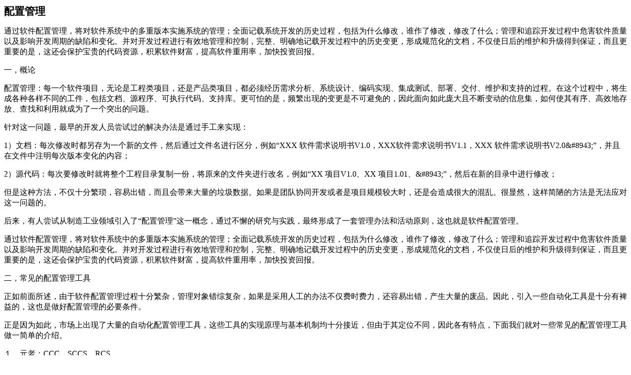

--- FILE ---
content_type: text/html; charset=utf-8
request_url: https://deepcast.net/html5/04%E9%A1%B9%E7%9B%AE%E7%AE%A1%E7%90%86/ditas/%E9%85%8D%E7%BD%AE%E7%AE%A1%E7%90%86.html
body_size: 9118
content:
<!DOCTYPE html
  SYSTEM "about:legacy-compat">
<html lang="zh-cn"><head><meta charset="UTF-8"><meta name="copyright" content="(C) 版权 2024"><meta name="generator" content="DITA-OT"><meta name="description" content="通过软件配置管理，将对软件系统中的多重版本实施系统的管理；全面记载系统开发的历史过程，包括为什么修改，谁作了修改，修改了什么；管理和追踪开发过程中危害软件质量以及影响开发周期的缺陷和变化。并对开发过程进行有效地管理和控制，完整、明确地记载开发过程中的历史变更，形成规范化的文档，不仅使日后的维护和升级得到保证，而且更重要的是，这还会保护宝贵的代码资源，积累软件财富，提高软件重用率，加快投资回报。"><title>配置管理</title><link rel="stylesheet" type="text/css" href="../../commonltr.css">
<link rel="stylesheet" type="text/css" href="../../common-extended.css"></head><body id="配置管理-77CE250C"><main role="main"><article role="article" aria-labelledby="ariaid-title1">
<h1 class="title topictitle1" id="ariaid-title1">配置管理</h1>


<div class="body conbody"><p class="shortdesc">通过软件配置管理，将对软件系统中的多重版本实施系统的管理；全面记载系统开发的历史过程，包括为什么修改，谁作了修改，修改了什么；管理和追踪开发过程中危害软件质量以及影响开发周期的缺陷和变化。并对开发过程进行有效地管理和控制，完整、明确地记载开发过程中的历史变更，形成规范化的文档，不仅使日后的维护和升级得到保证，而且更重要的是，这还会保护宝贵的代码资源，积累软件财富，提高软件重用率，加快投资回报。</p>
<p class="p">一，概论</p>
<p class="p">配置管理：每一个软件项目，无论是工程类项目，还是产品类项目，都必须经历需求分析、系统设计、编码实现、集成测试、部署、交付、维护和支持的过程。在这个过程中，将生成各种各样不同的工件，包括文档、源程序、可执行代码、支持库。更可怕的是，频繁出现的变更是不可避免的，因此面向如此庞大且不断变动的信息集，如何使其有序、高效地存放、查找和利用就成为了一个突出的问题。</p>
<p class="p">针对这一问题，最早的开发人员尝试过的解决办法是通过手工来实现：</p>
<p class="p">1）文档：每次修改时都另存为一个新的文件，然后通过文件名进行区分，例如“XXX 软件需求说明书V1.0，XXX软件需求说明书V1.1，XXX
软件需求说明书V2.0&amp;#8943;”，并且在文件中注明每次版本变化的内容；</p>
<p class="p">2）源代码：每次要修改时就将整个工程目录复制一份，将原来的文件夹进行改名，例如“XX 项目V1.0、XX 项目1.01、&amp;#8943;”，然后在新的目录中进行修改；</p>
<p class="p">但是这种方法，不仅十分繁琐，容易出错，而且会带来大量的垃圾数据。如果是团队协同开发或者是项目规模较大时，还是会造成很大的混乱。很显然，这样简陋的方法是无法应对这一问题的。</p>
<p class="p">后来，有人尝试从制造工业领域引入了“配置管理”这一概念，通过不懈的研究与实践，最终形成了一套管理办法和活动原则，这也就是软件配置管理。</p>
<p class="p">通过软件配置管理，将对软件系统中的多重版本实施系统的管理；全面记载系统开发的历史过程，包括为什么修改，谁作了修改，修改了什么；管理和追踪开发过程中危害软件质量以及影响开发周期的缺陷和变化。并对开发过程进行有效地管理和控制，完整、明确地记载开发过程中的历史变更，形成规范化的文档，不仅使日后的维护和升级得到保证，而且更重要的是，这还会保护宝贵的代码资源，积累软件财富，提高软件重用率，加快投资回报。</p>
<p class="p">二，常见的配置管理工具</p>
<p class="p">正如前面所述，由于软件配置管理过程十分繁杂，管理对象错综复杂，如果是采用人工的办法不仅费时费力，还容易出错，产生大量的废品。因此，引入一些自动化工具是十分有裨益的，这也是做好配置管理的必要条件。</p>
<p class="p">正是因为如此，市场上出现了大量的自动化配置管理工具，这些工具的实现原理与基本机制均十分接近，但由于其定位不同，因此各有特点，下面我们就对一些常见的配置管理工具做一简单的介绍。</p>
<p class="p">１，元老：CCC、SCCS、RCS</p>
<p class="p">上个世纪七十年代初期加利福利亚大学的Leon Presser教授撰写了一篇论文，提出控制变更和配置的概念，之后在1975年，他成立了一家名为SoftTool的公司，开发了自己的配置管理工具：CCC，这也是最早的配置管理工具之一。</p>
<p class="p">在软件配置管理工具发展史上，继CCC之后，最具有里程碑式的是两个自由软件：Marc Rochkind 的SCCS (Source
Code Control System) 和Walter Tichy 的RCS (Revision Control System)，它们对配置管理工具的发展做出了重大的贡献，直到现在绝大多数配置管理工具基本上都源于它们的设计思想和体系架构。</p>
<p class="p">２，中坚：Rational ClearCase</p>
<p class="p">Rational 公司是全球最大的软件CASE 工具提供商，现已被IBM收购。也许是受到其拳头产品、可视化建模第一工具Rose
的影响，它开发的配置管理工具ClearCase 也是深受用户的喜爱，是现在应用面最广的企业级、跨平台的配置管理工具之一。</p>
<p class="p">ClearCase提供了比较全面的配置管理支持，其中包括版本控制、工作空间管理、Build管理等，而且开发人员无需针对其改变现有的环境、工具和工作方式。</p>
<p class="p">其最大的缺点就在于其价格不菲，每个客户端用户许可证大约需要几千美金，所以在国内应用群体有限。</p>
<p class="p">1） 版本控制</p>
<p class="p">ClearCase不仅可以对文件、目录、链接进行版本控制，同时还提供了先进的版本分支和归本功能用于支持并行开发。另外，它还支持广泛的文件类型。</p>
<p class="p">2）工作空间管理</p>
<p class="p">可以为开发人员提供私人存储区，同时可以实现成员之间的信息共享，从而为每一位开发人员提供一致、灵活、可重用的工作空间域。</p>
<p class="p">3） Build管理</p>
<p class="p">对ClearCase 控制的数据，既可以使用定制脚本，也可使用本机提供的make 程序。</p>
<p class="p">其最大的缺点就在于其价格不菲，每个客户端用户许可证大约需要几千美金，所以在国内应用群体有限。</p>
<p class="p">３，新秀：Hansky Firefly</p>
<p class="p">做为H a n s k y 公司软件开发管理套件中重要一员的Firefly，可以轻松管理、维护整个企业的软件资产，包括程序代码和相关文档。　　　　Firefly是一个功能完善、运行速度极快的软件配置管理系统，可以支持不同的操作系统和多种集成开发环境，因此它能在整个企业中的不同团队，不同项目中得以应用。</p>
<p class="p">Firefly基于真正的客户机/服务器体系结构，不依赖于任何特殊的网络文件系统，可以平滑地运行在不同的LAN、WAN 环境中。它的安装配置过程简单易用，Firefly
可以自动、安全地保存代码的每一次变化内容，避免代码被无意中覆盖、修改。项目管理人员使用Firefly可以有效地组织开发力量进行并行开发和管理项目中各阶段点的各种资源，使得产品发布易于管理；并可以快速地回溯到任一历史版本。系统管理员使用Firefly的内置工具可以方便的进行存储库的备份和恢复，而不依赖于任何第三方工具。</p>
<p class="p">４，开源奇葩：CVS</p>
<p class="p">CVS 是Concurrent Versions System 的缩写，它是开放源代码软件世界的一个伟大杰作，由于其简单易用、功能强大，跨平台，支持并发版本控制，而且免费，它在全球中小型软件企业中得到了广泛使用。</p>
<p class="p">其最大的遗憾就是缺少相应的技术支持，许多问题的解决需要自已寻找资料，甚至是读源代码。</p>
<p class="p">５，小工作组级：Merant PVCS</p>
<p class="p">MERANT 公司的PVCS 能够提供对软件配置管理的基本支持，通过使用其图形界面或类似SCCS 的命令，能够基本满足小型项目开发的配置管理需求。PVCS
虽然功能上也基本能够满足需求，但是其性能表现一直较差，逐渐地被市场所冷落。</p>
<p class="p">入门级：Microsoft Visual Source Safe Visual Source Safe，即VSS，是微软公司为Visual
Studio配套开发的一个小型的配置管理工具，准确来说，它仅能够称得上是一个小型的版本控制软件。VSS的优点在于其与Visual Studio实现了无缝集成，使用简单。提供了历史版本记录、修改控制、文件比较、日志等基本功能。</p>
<p class="p">但其缺点也是十分明显的，只支持Windows平台，不支持并行开发，通过Check out - Modify - Check in的管理方式，一个时间只允许一个人修改代码，而且速度慢、伸缩性差，不支持异地开发。甚至于微软本身也不采用其做为配置管理工具，而是使用一个名为SLM
的内部工具。</p>
<p class="p">三，如何选择配置管理工具</p>
<p class="p">面对这些形形色色，各有千秋的配置管理工具，如何根据组织特点、开发团队需要，选择切合适用的工具呢？笔者就结合工作实践中的经验与大家做一些交流与探讨。</p>
<p class="p">配置管理工具的选择所需考虑的因素大体包括以下几个因素：</p>
<p class="p">功能是否符合实际需求？是否符合团队特点？性能是否满意？费用是否可以接受？售后服务如何？接下来，我们就这几方面逐一深入地探讨：</p>
<p class="p">1）功能是否符合实际需求，是否符合团队特点工具就是用来帮助您解决问题的，因此功能是否符合实际需求是最重要的判断因素。而大多数主流配置管理工具的基本功能都能够满足，因此主要需要判断以下几个因素：</p>
<p class="p">l 并行开发支持</p>
<p class="p">在团队协作开发过程中，有两种主要的模式：集体代码权和个体代码权。采用集体代码权模式进行开发时，一段代码可能同时会被多个开发人员同时修改；而采用个体代码权模式进行开发时，每一段代码都始终被一个开发人员独享，别人需要修改时也会通过该开发人员完成。</p>
<p class="p">而配置管理软件针对这一情况，也采用了不同的策略：Copy-Modify-Merge(拷贝、修改、合并) 的并行开发模式、Check
ut-Modify-Check in（签出、修改、签入）的独占开发模式。在并行开发模式下，开发人员可以并行开发、更改代码，Firefly会自动检测到代码冲突，并自动合并，或提示开发人员手动解决。</p>
<p class="p">表一并行开发支持比较表</p>
<table class="table"><caption></caption><colgroup><col><col><col><col></colgroup><tbody class="tbody">
<tr class="row">
<td class="entry" rowspan="1" colspan="2"><p class="p">工具名称</p></td>
<td class="entry" rowspan="1" colspan="2"><p class="p">说明</p></td>
</tr>
<tr class="row">
<td class="entry" rowspan="1" colspan="2"><p class="p">ClearCase</p></td>
<td class="entry" rowspan="1" colspan="2"><p class="p">Copy-Modify-Merge
模式</p></td>
</tr>
<tr class="row">
<td class="entry" rowspan="1" colspan="2"><p class="p">Firefly</p></td>
<td class="entry" rowspan="1" colspan="2"><p class="p">Copy-Modify-Merge
模式</p></td>
</tr>
<tr class="row">
<td class="entry" rowspan="1" colspan="2"><p class="p">CVS</p></td>
<td class="entry" rowspan="1" colspan="2"><p class="p">Copy-Modify-Merge
模式</p></td>
</tr>
<tr class="row">
<td class="entry" rowspan="1" colspan="2"><p class="p">PVCS</p></td>
<td class="entry" rowspan="1" colspan="2"><p class="p">Check out-Modify-Check
in 模式</p></td>
</tr>
<tr class="row">
<td class="entry" rowspan="1" colspan="2"><p class="p">VSS</p></td>
<td class="entry" rowspan="1" colspan="2"><p class="p">Check out-Modify-Check
in 模式</p></td>
</tr>
</tbody></table>
<p class="p">l 异地开发支持</p>
<p class="p">如果你的开发团队分布在不同的开发地点，就需要对工具的异地开发功能进行仔细的评估了。大多数工具都提供基于Web的界面，用户可以通过浏览器执行配置管理的相关操作，而且有些工具就通过这样的方法来实现对异地开发的支持。</p>
<p class="p">这种实现方法有太多的局限性，例如网络（Internet）连接带宽的限制、防火墙以及安全问题等。真正意义上的异地开发支持，是指在不同的开发地点建立各自的存储库，通过工具提供同步功能自动或手动同步。这样做的好处是与网络无关，即便各个开发地点之间没有实时连通的网络，也可以通过E-Mail
附件等其它方式将同步包发给对方，实现手动的同步。</p>
<p class="p">表二异地开发支持比较表</p>
<table class="table"><caption></caption><colgroup><col><col><col><col></colgroup><tbody class="tbody">
<tr class="row">
<td class="entry" rowspan="1" colspan="2"><p class="p">工具名称</p></td>
<td class="entry" rowspan="1" colspan="2"><p class="p">说明</p></td>
</tr>
<tr class="row">
<td class="entry" rowspan="1" colspan="2"><p class="p">ClearCase</p></td>
<td class="entry" rowspan="1" colspan="2"><p class="p">提供MultiSite
模块，通过自动或手动同步位于不同开发地点的存储库的方式，支持异地开发</p></td>
</tr>
<tr class="row">
<td class="entry" rowspan="1" colspan="2"><p class="p">Firefly</p></td>
<td class="entry" rowspan="1" colspan="2"><p class="p">提供ServerSync
模块，通过自动或手动同步位于不同开发地点的存储库的方式，支持异地开发</p></td>
</tr>
<tr class="row">
<td class="entry" rowspan="1" colspan="2"><p class="p">CVS</p></td>
<td class="entry" rowspan="1" colspan="2"><p class="p">无专门支持的模块</p></td>
</tr>
<tr class="row">
<td class="entry" rowspan="1" colspan="2"><p class="p">PVCS</p></td>
<td class="entry" rowspan="1" colspan="2"><p class="p">无专门支持的模块</p></td>
</tr>
<tr class="row">
<td class="entry" rowspan="1" colspan="2"><p class="p">VSS</p></td>
<td class="entry" rowspan="1" colspan="2"><p class="p">无专门支持的模块</p></td>
</tr>
</tbody></table>
<p class="p">值得说明的是，在不同开发点建立各自存储库的方式，主要适用于两个或两个以上位于不同地点的开发团队协作开发的情况。如果仅是采用虚拟团队合作的方式，开发人员以个体的形式散落在不同地方，则更适合通过Internet
直接操作远程的配置管理服务器。 l 跨平台开发支持</p>
<p class="p">如果企业需要从事多个不同平台下的开发工作，就需要配置管理工具能够对跨平台开发提供支持，否则势必会给开发、测试、发布等各个环节带来不便，将使大量的时间被浪费于代码的手工上传、下载中。</p>
<p class="p">表三跨平台开发支持比较表</p>
<table class="table"><caption></caption><colgroup><col><col><col><col></colgroup><tbody class="tbody">
<tr class="row">
<td class="entry" rowspan="1" colspan="2"><p class="p">工具名称</p></td>
<td class="entry" rowspan="1" colspan="2"><p class="p">说明</p></td>
</tr>
<tr class="row">
<td class="entry" rowspan="1" colspan="2"><p class="p">ClearCase</p></td>
<td class="entry" rowspan="1" colspan="2"><p class="p">支持常见的平台</p></td>
</tr>
<tr class="row">
<td class="entry" rowspan="1" colspan="2"><p class="p">Firefly</p></td>
<td class="entry" rowspan="1" colspan="2"><p class="p">软件本身基于Java开发，可在Windows、Linux、Solaris、HP-UX、AIX等常见平台上使用，平台之间的移植也非常方便</p></td>
</tr>
<tr class="row">
<td class="entry" rowspan="1" colspan="2"><p class="p">CVS</p></td>
<td class="entry" rowspan="1" colspan="2"><p class="p">支持几乎所有的操作系统</p></td>
</tr>
<tr class="row">
<td class="entry" rowspan="1" colspan="2"><p class="p">PVCS</p></td>
<td class="entry" rowspan="1" colspan="2"><p class="p">软件本身基于Java
开发，能够支持常见的平台</p></td>
</tr>
<tr class="row">
<td class="entry" rowspan="1" colspan="2"><p class="p">VSS</p></td>
<td class="entry" rowspan="1" colspan="2"><p class="p">仅支持Windows
操作系统</p></td>
</tr>
</tbody></table>
<p class="p">l 与开发工具的集成性 配置管理工具与开发工具是编码过程中最常用到两种工具，因此它们之间的集成性直接影响到开发人员的便利性，如果无法良好集成，开发人员将不可避免地在配置管理工具
与开发工具之间来回切换。</p>
<p class="p">表四与开发工具集成性比较表</p>
<table class="table"><caption></caption><colgroup><col><col><col><col><col></colgroup><tbody class="tbody">
<tr class="row">
<td class="entry" rowspan="1" colspan="1"><p class="p">工具</p></td>
<td class="entry" rowspan="1" colspan="2"><p class="p">名称</p></td>
<td class="entry" rowspan="1" colspan="2"><p class="p">说明</p></td>
</tr>
<tr class="row">
<td class="entry" rowspan="1" colspan="2"><p class="p">ClearCase</p></td>
<td class="entry" rowspan="1" colspan="2"><p class="p">直接与资源管理器集成，十分易用</p></td>
<td class="entry" rowspan="1" colspan="1"></td>
</tr>
<tr class="row">
<td class="entry" rowspan="1" colspan="2"><p class="p">Firefly</p></td>
<td class="entry" rowspan="1" colspan="2"><p class="p">与常见开发工具无缝集成</p></td>
<td class="entry" rowspan="1" colspan="1"></td>
</tr>
<tr class="row">
<td class="entry" rowspan="1" colspan="2"><p class="p">CVS</p></td>
<td class="entry" rowspan="1" colspan="2"><p class="p">对开发工具集成性较差</p></td>
<td class="entry" rowspan="1" colspan="1"></td>
</tr>
<tr class="row">
<td class="entry" rowspan="1" colspan="2"><p class="p">PVCS</p></td>
<td class="entry" rowspan="1" colspan="2"><p class="p">仅支持Windows
操作系统</p></td>
<td class="entry" rowspan="1" colspan="1"></td>
</tr>
<tr class="row">
<td class="entry" rowspan="1" colspan="2"><p class="p">VSS</p></td>
<td class="entry" rowspan="1" colspan="2"><p class="p">与Visual
Studio开发工具包无缝连接，其它开发工具集成性差</p></td>
<td class="entry" rowspan="1" colspan="1"></td>
</tr>
</tbody></table>
<p class="p">2）性能是否满意</p>
<p class="p">配置管理工具软件的一些性能指标对于最终的选择也有着至关重要的影响。</p>
<p class="p">l 运行性能</p>
<p class="p">如果开发团队规模不大的情况下，配置管理工具软件的性能不会造成很大影响，但如果项目规模比较大，团队成员逐渐增多的情况下，其运行性能就会带来很大的影响。</p>
<p class="p">表五运行性能比较表</p>
<table class="table"><caption></caption><colgroup><col><col><col><col></colgroup><tbody class="tbody">
<tr class="row">
<td class="entry" rowspan="1" colspan="2"><p class="p">工具名称</p></td>
<td class="entry" rowspan="1" colspan="2"><p class="p">说明</p></td>
</tr>
<tr class="row">
<td class="entry" rowspan="1" colspan="2"><p class="p">ClearCase</p></td>
<td class="entry" rowspan="1" colspan="2"><p class="p">服务器采用多进程机制，使用自带多版本文件系统MVFS，对性能有较大负面影响。做为一款企业级、全面的开发配置管理工具，适用于大型开发团队</p></td>
</tr>
<tr class="row">
<td class="entry" rowspan="1" colspan="2"><p class="p">Firefly</p></td>
<td class="entry" rowspan="1" colspan="2"><p class="p">服务器采用了多线程的应用服务器，性能表现优秀，做为一款企业级、全面的开发配置管理，能适用于50
人到上千人的团队</p></td>
</tr>
<tr class="row">
<td class="entry" rowspan="1" colspan="2"><p class="p">CVS</p></td>
<td class="entry" rowspan="1" colspan="2"><p class="p">较高的运行性能，适用于各种级别的开发团队</p></td>
</tr>
<tr class="row">
<td class="entry" rowspan="1" colspan="2"><p class="p">PVCS</p></td>
<td class="entry" rowspan="1" colspan="2"><p class="p">服务器采用文件系统共享方式，对CPU、内存及网络要求较高，性能一般，仅适用于中小型项目团队，不适合于企业级应用</p></td>
</tr>
<tr class="row">
<td class="entry" rowspan="1" colspan="2"><p class="p">VSS</p></td>
<td class="entry" rowspan="1" colspan="2"><p class="p">相对功能单一、简陋，适用于几个人的小型团队，在数据量不大的情况下，性能可以接受</p></td>
</tr>
</tbody></table>
<p class="p">l 易用性</p>
<p class="p">表六易用性比较表</p>
<p class="p">从用户界面、与开发工具的集成性角度来说，这几款主流的配置管理软件均有较好的设计，均有较好的易用性。</p>
<p class="p">表六易用性比较表</p>
<table class="table"><caption></caption><colgroup><col><col><col><col></colgroup><tbody class="tbody">
<tr class="row">
<td class="entry" rowspan="1" colspan="2"><p class="p">工具名称</p></td>
<td class="entry" rowspan="1" colspan="2"><p class="p">说明</p></td>
</tr>
<tr class="row">
<td class="entry" rowspan="1" colspan="2"><p class="p">ClearCase</p></td>
<td class="entry" rowspan="1" colspan="2"><p class="p">安装、配置、使用相对较复杂，需要进行团队培训</p></td>
</tr>
<tr class="row">
<td class="entry" rowspan="1" colspan="2"><p class="p">Firefly</p></td>
<td class="entry" rowspan="1" colspan="2"><p class="p">在提供全面配置管理功能的情况下，安装、配置、使用较为简单，包括安装、配置、培训在内的整个实施周期一般不会超过一个月。</p></td>
</tr>
<tr class="row">
<td class="entry" rowspan="1" colspan="2"><p class="p">CVS</p></td>
<td class="entry" rowspan="1" colspan="2"><p class="p">安装、配置较复杂，但使用比较简单，只需对配置管理做简单培训即可</p></td>
</tr>
<tr class="row">
<td class="entry" rowspan="1" colspan="2"><p class="p">PVCS</p></td>
<td class="entry" rowspan="1" colspan="2"><p class="p">使用比较简单，只需对配置管理做简单培训即可</p></td>
</tr>
<tr class="row">
<td class="entry" rowspan="1" colspan="2"><p class="p">VSS</p></td>
<td class="entry" rowspan="1" colspan="2"><p class="p">安装、配置、使用均较简单，很容易上手使用</p></td>
</tr>
</tbody></table>
<p class="p">l 安全性</p>
<p class="p">表七安全性比较表</p>
<table class="table"><caption></caption><colgroup><col><col><col><col></colgroup><tbody class="tbody">
<tr class="row">
<td class="entry" rowspan="1" colspan="2"><p class="p">工具名称</p></td>
<td class="entry" rowspan="1" colspan="2"><p class="p">说明</p></td>
</tr>
<tr class="row">
<td class="entry" rowspan="1" colspan="2"><p class="p">ClearCase</p></td>
<td class="entry" rowspan="1" colspan="2"><p class="p">采用C/S模式，需要共享服务器上的存储目录以供客户端访问，这将带来一定安全隐患</p></td>
</tr>
<tr class="row">
<td class="entry" rowspan="1" colspan="2"><p class="p">Firefly</p></td>
<td class="entry" rowspan="1" colspan="2"><p class="p">服务器上的存储目录不用共享，对客户端不透明，客户端不可直接访问存储目录，使系统更安全可靠</p></td>
</tr>
<tr class="row">
<td class="entry" rowspan="1" colspan="2"><p class="p">CVS</p></td>
<td class="entry" rowspan="1" colspan="2"><p class="p">采用C/S 模式，不需要共享服务器上的存储目录，安全性较好</p></td>
</tr>
<tr class="row">
<td class="entry" rowspan="1" colspan="2"><p class="p">PVCS</p></td>
<td class="entry" rowspan="1" colspan="2"><p class="p">基于文件系统共享，而且需要以“可写”的权限共享存储目录，存在较大的安全隐患</p></td>
</tr>
<tr class="row">
<td class="entry" rowspan="1" colspan="2"><p class="p">VSS</p></td>
<td class="entry" rowspan="1" colspan="2"><p class="p">基于文件系统共享实现对服务器的访问，需要共享存储目录，这将带来一定安全隐患</p></td>
</tr>
</tbody></table>
<p class="p">3）费用是否可以接受</p>
<p class="p">Rational ClearCase、Hansky Firefly 两款均属于企业级配置管理工具软件,ClearCase价格较贵，，相比之下HanskyFirefly
是一款不错的选择。而PVCS其价格大约是每客户端几百美元的水平，对于国内企业来说，性价比不太划算。VSS 是微软打包在VisualStudio开发工具包之中的，显然花费的精力不大，价格也比较便宜，可以做为个人、小项目团队版本控制之用。
而CVS则是一款完全免费的开源软件，性能较之企业级配置管理工具差距不大，也是一种不错的选择。</p>
<p class="p">4） 售后服务如何</p>
<p class="p">售后服务与产品支持也是一个很重要的考察点，工具在使用过程中出现这样那样的问题是很平常的事，有些是因为使用不当，有些则是工具本身的缺陷。这些问题都会直接影响到开发团队的使用，因此随时能够找到专业技术人员解决这些问题就变成十分重要。</p>
<p class="p">表八售后服务比较表</p>
<table class="table"><caption></caption><colgroup><col><col><col><col></colgroup><tbody class="tbody">
<tr class="row">
<td class="entry" rowspan="1" colspan="2"><p class="p">工具名称</p></td>
<td class="entry" rowspan="1" colspan="2"><p class="p">说明</p></td>
</tr>
<tr class="row">
<td class="entry" rowspan="1" colspan="2"><p class="p">ClearCase</p></td>
<td class="entry" rowspan="1" colspan="2"><p class="p">大型商用软件，已被IBM公司收购，但国内市场拓展有限，因此服务支持会受到限制。现在中国用户的支持是由位于澳大利亚悉尼的支持中心联系</p></td>
</tr>
<tr class="row">
<td class="entry" rowspan="1" colspan="2"><p class="p">Firefly</p></td>
<td class="entry" rowspan="1" colspan="2"><p class="p">大型商用软件，已在中国成立分公司，全面拓展市场之中，在北京设有支持中心</p></td>
</tr>
<tr class="row">
<td class="entry" rowspan="1" colspan="2"><p class="p">CVS</p></td>
<td class="entry" rowspan="1" colspan="2"><p class="p">做为开源软件，无官方支持，需要用户自己查找资料解决技术问题，现在也出现专门为CVS做技术支持的公司</p></td>
</tr>
<tr class="row">
<td class="entry" rowspan="1" colspan="2"><p class="p">PVCS</p></td>
<td class="entry" rowspan="1" colspan="2"><p class="p">在中国市场开拓有限，国内没有支持中心</p></td>
</tr>
<tr class="row">
<td class="entry" rowspan="1" colspan="2"><p class="p">VSS</p></td>
<td class="entry" rowspan="1" colspan="2"><p class="p">做为微软的非核心产品，技术支持有限。在其网站上有提供一些常见问题，只有对正式购买的用户提供一定的技术支持</p></td>
</tr>
</tbody></table>
<p class="p">实例说明 最后，笔者介绍几个实际的案例，希望对大家选择软件配置管理工具软件有帮助。</p>
<p class="p">案例一</p>
<p class="p">某公司拥有10 名专职开发人员以及一些兼职的开发人员，主要从事Windows和Linux 平台下的软件开发，采用的工具包括Visual
Studio 系列、GCC 等。为了能够加强版本控制与配置管理工作，决定引入一些自动化配置管理工具。经过慎重的选择，采用了两步走的方法：</p>
<p class="p">1） 首先采用了Visual Studio 软件包中的VSS做为配置管理工具；由于VSS安装、配置、操作都十分简单，上手容易，这样在执行配置管理的过程中，工具的培训没有带来太大的阻力，大家可以集中精力理解配置管理。这样很快就在团队中形成了版本控制、配置管理的氛围与习惯。</p>
<p class="p">2） 然后构建了CVS服务器，做为整个开发组织的配置管理工具；CVS 能够有效地支援Windows、Linux 两个平台上的应用开发，其性能优秀，而且免费，另外，它对于兼职人员的配置管理十分有效。采用CVS
至今，效果明显，除了功能、使用上有些不方便之处外，没有出过任何大问题。</p>
<p class="p">案例二 北京某公司拥用230名专职开发人员，长期从事金融业务的开发，随着业务的良性发展，在管理上也出现了一些不足：</p>
<p class="p">1） 开发管理沟通滞后，开发人员孤立操作，变更和维护信息无法实时反馈；</p>
<p class="p">2） 主管领导对所开发的100 多种产品的项目开发进程不能及时了解，很多资源滞留在个人手中；</p>
<p class="p">3） 随着产品的需求日益增加，无法快速标识和查找软件的历史版本；</p>
<p class="p">4） 无法对处于不同开发平台上的项目进行统一管理和资源配置；</p>
<p class="p">5） 无法实现异地开发团队的协调和沟通。</p>
<p class="p">因此，该公司决定引入软件配置管理，在配置管理工具软件的选择上，考虑到其人员规模较大，项目较多，工作复杂，在针对可靠性、易用性、稳定性、安全性、技术支持能力以及软件的各功能进行了仔细的综合评估后，最后选择了国内技术支持较到位的Hansky
Firefly 软件配置工具软件。</p>
<p class="p">在采用了Hansky Firefly 之后，有效地解决了这些问题，还帮助其顺利地通过了CMM 2级认证，为企业的进一步发展打下了坚实的基础。</p>
<p class="p">大家能否谈谈文件的管理问题（不使用版本控制工具) <a class="xref" href="http://www.vchelp.net/cndevforum/subject_view.asp?subject_id=3922&amp;forum_id=61" target="_blank" rel="external noopener"><strong class="ph b">http://www.vchelp.net/cndevforum/subject_view.asp?subject_id=3922&amp;forum_id=61</strong></a> ROGRAM MER 工具点评 <a class="xref" href="http://www.hansky.com/cn/news/select_scm.pdf" target="_blank" rel="external noopener"><strong class="ph b">http://www.hansky.com/cn/news/select_scm.pdf</strong></a></p>
</div>
<nav role="navigation" class="related-links"><ul class="ullinks"><li class="link ulchildlink"><strong><a href="%E7%89%88%E6%9C%AC%E6%8E%A7%E5%88%B6.html">版本控制</a></strong><br></li><li class="link ulchildlink"><strong><a href="CI%E6%8C%81%E7%BB%AD%E9%9B%86%E6%88%90.html">持续集成</a></strong><br></li><li class="link ulchildlink"><strong><a href="%E5%8F%98%E6%9B%B4%E7%AE%A1%E7%90%86.html">变更管理</a></strong><br></li></ul><div class="familylinks"><div class="parentlink"><strong>父主题：</strong> <a class="link" href="%E8%BD%AF%E4%BB%B6%E5%B7%A5%E7%A8%8B.html">软件工程</a></div></div></nav></article></main></body></html>

--- FILE ---
content_type: text/css; charset=utf-8
request_url: https://deepcast.net/html5/commonltr.css
body_size: 1630
content:
/*!
 * This file is part of the DITA Open Toolkit project. 
 *
 * Copyright 2004, 2005 IBM Corporation
 *
 * See the accompanying LICENSE file for applicable license.
 */
.frame-top {
  border-top: solid 1px;
  border-right: 0;
  border-bottom: 0;
  border-left: 0;
}

.frame-bottom {
  border-top: 0;
  border-right: 0;
  border-bottom: solid 1px;
  border-left: 0;
}

.frame-topbot {
  border-top: solid 1px;
  border-right: 0;
  border-bottom: solid 1px;
  border-left: 0;
}

.frame-all {
  border: solid 1px;
}

.frame-sides {
  border-top: 0;
  border-left: solid 1px;
  border-right: solid 1px;
  border-bottom: 0;
}

.frame-none {
  border: 0;
}

.scale-50 {
  font-size: 50%;
}

.scale-60 {
  font-size: 60%;
}

.scale-70 {
  font-size: 70%;
}

.scale-80 {
  font-size: 80%;
}

.scale-90 {
  font-size: 90%;
}

.scale-100 {
  font-size: 100%;
}

.scale-110 {
  font-size: 110%;
}

.scale-120 {
  font-size: 120%;
}

.scale-140 {
  font-size: 140%;
}

.scale-160 {
  font-size: 160%;
}

.scale-180 {
  font-size: 180%;
}

.scale-200 {
  font-size: 200%;
}

.expanse-page, .expanse-spread {
  width: 100%;
}

.hazardstatement td,
.hazardstatement th {
  padding: 0.5rem;
}
.hazardstatement th {
  text-align: center;
  text-transform: uppercase;
}
.hazardstatement--caution {
  background-color: #ffd100;
}
.hazardstatement--danger {
  background-color: #c8102e;
  color: #fff;
}
.hazardstatement--warning {
  background-color: #ff8200;
}
.hazardstatement--attention, .hazardstatement--fastpath, .hazardstatement--important, .hazardstatement--note, .hazardstatement--notice, .hazardstatement--other, .hazardstatement--remember, .hazardstatement--restriction, .hazardstatement--tip {
  background-color: #0072ce;
  color: #fff;
  font-style: italic;
}

.line-through {
  text-decoration: line-through;
}

.overline {
  text-decoration: overline;
}

.tt {
  font-family: monospace;
}

.codeblock {
  font-family: monospace;
}

.syntaxdiagram {
  border: 1 black solid;
  color: maroon;
  display: block;
  margin-bottom: 6pt;
  padding: 2pt;
}

.codeph {
  font-family: monospace;
}

.kwd {
  font-weight: bold;
}

.parmname {
  font-weight: bold;
}

.var {
  font-style: italic;
}

.filepath {
  font-family: monospace;
}

.tasklabel {
  font-size: 100%;
  margin-bottom: 1em;
  margin-top: 1em;
}

.lq div {
  text-align: right;
}

.boolean {
  color: green;
}

.state {
  color: red;
}

.screen {
  background-color: #ccc;
  border: outset;
  margin-bottom: 2px;
  margin-top: 2px;
  padding: 5px;
  white-space: pre;
}

.wintitle {
  font-weight: bold;
}

.numcharref {
  color: #639;
  font-family: Menlo, Monaco, Consolas, "Courier New", monospace;
}

.parameterentity {
  color: #639;
  font-family: Menlo, Monaco, Consolas, "Courier New", monospace;
}

.textentity {
  color: #639;
  font-family: Menlo, Monaco, Consolas, "Courier New", monospace;
}

.xmlatt {
  color: #639;
  font-family: Menlo, Monaco, Consolas, "Courier New", monospace;
}

.xmlelement {
  color: #639;
  font-family: Menlo, Monaco, Consolas, "Courier New", monospace;
}

.xmlnsname {
  color: #639;
  font-family: Menlo, Monaco, Consolas, "Courier New", monospace;
}

.xmlpi {
  color: #639;
  font-family: Menlo, Monaco, Consolas, "Courier New", monospace;
}

.fig {
  /* Default of italics to set apart figure captions */
  /* Use @frame to create frames on figures */
}
.figcap {
  font-style: italic;
}
.figdesc {
  font-style: normal;
}
.figborder {
  border-color: Silver;
  border-style: solid;
  border-width: 2px;
  margin-top: 1em;
  padding-left: 3px;
  padding-right: 3px;
}
.figsides {
  border-color: Silver;
  border-left: 2px solid;
  border-right: 2px solid;
  margin-top: 1em;
  padding-left: 3px;
  padding-right: 3px;
}
.figtop {
  border-color: Silver;
  border-top: 2px solid;
  margin-top: 1em;
}
.figbottom {
  border-bottom: 2px solid;
  border-color: Silver;
}
.figtopbot {
  border-bottom: 2px solid;
  border-color: Silver;
  border-top: 2px solid;
  margin-top: 1em;
}

/* Align images based on @align on topic/image */
div.imageleft {
  text-align: left;
}

div.imagecenter {
  text-align: center;
}

div.imageright {
  text-align: right;
}

div.imagejustify {
  text-align: justify;
}

/* Set heading sizes, getting smaller for deeper nesting */
.topictitle1 {
  font-size: 1.34em;
  margin-bottom: 0.1em;
  margin-top: 0;
}

.topictitle2 {
  font-size: 1.17em;
  margin-bottom: 0.45em;
  margin-top: 1pc;
}

.topictitle3 {
  font-size: 1.17em;
  font-weight: bold;
  margin-bottom: 0.17em;
  margin-top: 1pc;
}

.topictitle4 {
  font-size: 1.17em;
  font-weight: bold;
  margin-top: 0.83em;
}

.topictitle5 {
  font-size: 1.17em;
  font-weight: bold;
}

.topictitle6 {
  font-size: 1.17em;
  font-style: italic;
}

.sectiontitle {
  color: #000;
  font-size: 1.17em;
  font-weight: bold;
  margin-bottom: 0;
  margin-top: 1em;
}

.section {
  margin-bottom: 1em;
  margin-top: 1em;
}

.example {
  margin-bottom: 1em;
  margin-top: 1em;
}

.indexterm {
  background-color: #fdf;
  border: 1pt #000 solid;
  margin: 1pt;
}

/* Most link groups are created with <div>. Ensure they have space before and after. */
.ullinks {
  list-style-type: none;
}

.ulchildlink {
  margin-bottom: 1em;
  margin-top: 1em;
}

.olchildlink {
  margin-bottom: 1em;
  margin-top: 1em;
}

.linklist {
  margin-bottom: 1em;
}

ul.linklist {
  margin-top: 0;
  list-style-type: none;
  padding-left: 0;
}

li.linklist {
  margin-top: 0;
  margin-bottom: 0;
}

.linklistwithchild {
  margin-bottom: 1em;
  margin-left: 1.5em;
}

.sublinklist {
  margin-bottom: 1em;
  margin-left: 1.5em;
}

.relconcepts {
  margin-bottom: 1em;
  margin-top: 1em;
}

.reltasks {
  margin-bottom: 1em;
  margin-top: 1em;
}

.relref {
  margin-bottom: 1em;
  margin-top: 1em;
}

.relinfo {
  margin-bottom: 1em;
  margin-top: 1em;
}

.breadcrumb {
  font-size: smaller;
  margin-bottom: 1em;
}

/* Simple lists do not get a bullet */
ul.simple {
  list-style-type: none;
}

/* Default of bold for definition list terms */
.dlterm {
  font-weight: bold;
}

/* Use CSS to expand compact lists */
.dltermexpand {
  font-weight: bold;
  margin-top: 1em;
}

/* Compact lists use attributes up to DITA-OT 4.1.2 */
*[compact=yes] > li {
  margin-top: 0;
}

*[compact=no] > li {
  margin-top: 0.53em;
}

/* Compact lists use classes starting in DITA-OT 4.2 */
.compact > li {
  margin-top: 0;
}

.liexpand {
  margin-bottom: 1em;
  margin-top: 1em;
}

.sliexpand {
  margin-bottom: 1em;
  margin-top: 1em;
}

.dlexpand {
  margin-bottom: 1em;
  margin-top: 1em;
}

.ddexpand {
  margin-bottom: 1em;
  margin-top: 1em;
}

.stepexpand {
  margin-bottom: 1em;
  margin-top: 1em;
}

.substepexpand {
  margin-bottom: 1em;
  margin-top: 1em;
}

dt.prereq {
  margin-left: 20px;
}

/* All note formats have the same default presentation */
.note {
  margin-bottom: 1em;
  margin-top: 1em;
}
.note .notetitle, .note .notelisttitle,
.note .note__title {
  font-weight: bold;
}
.note .note__body {
  display: inline;
}

/* Various basic phrase styles */
.bold {
  font-weight: bold;
}

.bolditalic {
  font-style: italic;
  font-weight: bold;
}

.italic {
  font-style: italic;
}

.underlined {
  text-decoration: underline;
}

.uicontrol {
  font-weight: bold;
}

.defkwd {
  font-weight: bold;
  text-decoration: underline;
}

.shortcut {
  text-decoration: underline;
}

.menucascade > abbr {
  text-decoration: none;
}

table {
  border-collapse: collapse;
}

table .desc {
  display: block;
  font-style: italic;
}

.table--pgwide-1 {
  width: 100%;
}

.align-left {
  text-align: left;
}

.align-right {
  text-align: right;
}

.align-center {
  text-align: center;
}

.align-justify {
  text-align: justify;
}

.align-char {
  text-align: char;
}

.valign-top {
  vertical-align: top;
}

.valign-bottom {
  vertical-align: bottom;
}

.valign-middle {
  vertical-align: middle;
}

.colsep-0 {
  border-right: 0;
}

.colsep-1 {
  border-right: 1px solid;
}

.rowsep-0 {
  border-bottom: 0;
}

.rowsep-1 {
  border-bottom: 1px solid;
}

.entry.rotate {
  writing-mode: vertical-rl;
}

.stentry {
  border-right: 1px solid;
  border-bottom: 1px solid;
}

.stentry:last-child {
  border-right: 0;
}

.strow:last-child .stentry {
  border-bottom: 0;
}

/* Add space for top level topics */
.nested0 {
  margin-top: 1em;
}

/* div with class=p is used for paragraphs that contain blocks, to keep the XHTML valid */
.p {
  margin-top: 1em;
}

/* flagging styles */
.flag__style--italics {
  font-style: italic;
}
.flag__style--bold {
  font-weight: bold;
}
.flag__style--underline {
  text-decoration: underline;
}
.flag__style--double-underline {
  text-decoration: double-underline;
}
.flag__style--overline {
  text-decoration: overline;
}
